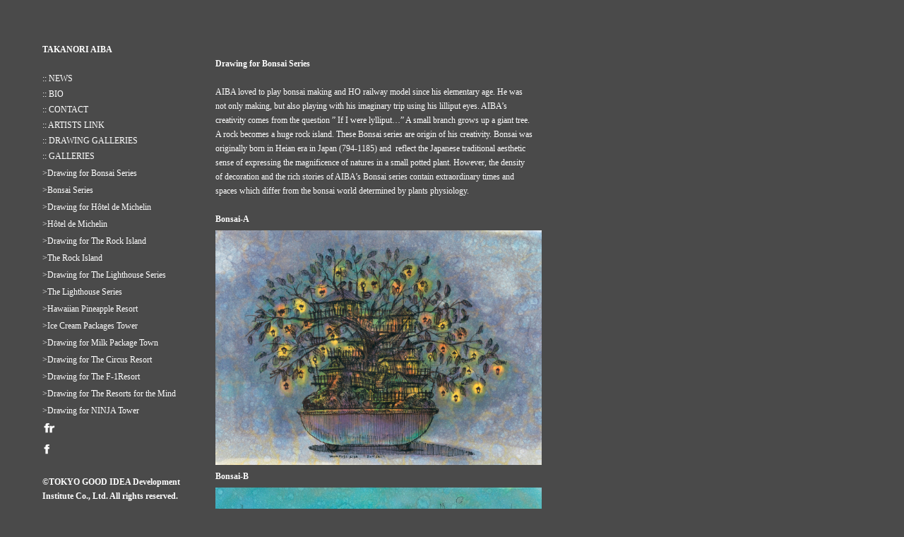

--- FILE ---
content_type: text/html
request_url: http://www.tokyogoodidea.com/drawing-for-bonsai-series-2/
body_size: 14291
content:
<!DOCTYPE html PUBLIC "-//W3C//DTD XHTML 1.1//EN" "http://www.w3.org/TR/xhtml11/DTD/xhtml11.dtd">
<html xmlns="http://www.w3.org/1999/xhtml" dir="ltr" xml:lang="ja">
	<head>
		<meta http-equiv="Content-Type" content="text/html; charset=UTF-8" />
		<title>| TAKANORI AIBA</title>
		<link rel="profile" href="http://gmpg.org/xfn/11" />
		<link rel="shortcut icon" type="image/ico" href="/wp-content/themes/expositio/favico.ico" />		
		<link rel="stylesheet" href="/wp-content/themes/expositio/style.css" type="text/css" media="all" />
		<link rel="pingback" href="/xmlrpc.php" />
		<link rel="alternate" type="text/xml" title="RSS .92" href="/feed/rss"/>
		<link rel="alternate" type="application/atom+xml" title="Atom 0.3" href="/feed/atom" />

		<link rel="alternate" type="application/rss+xml" title="TAKANORI AIBA &raquo; Feed" href="/feed" />
<link rel="alternate" type="application/rss+xml" title="TAKANORI AIBA &raquo; Comments Feed" href="/comments/feed" />
<link rel="alternate" type="application/rss+xml" title="TAKANORI AIBA &raquo;  Comments Feed" href="/drawing-for-bonsai-series-2/feed" />
<link rel='stylesheet' id='cntctfrmStylesheet-css'  href='/wp-content/plugins/contact-form-plugin/css/style.css?ver=101' type='text/css' media='all' />
<link rel='stylesheet' id='lightboxStyle-css'  href='/wp-content/plugins/lightbox-plus/css/shadowed/colorbox.css?ver=2.0.2' type='text/css' media='screen' />
	<script type='text/javascript' src='https://www.google.com/jsapi?ver=3.2.1'></script>
	<script type='text/javascript'>
		google.load('visualization', '1', {'packages':['corechart']});
		google.load("maps", "3", {other_params: 'sensor=false'});
	</script>
	<script type='text/javascript' src='/wp-content/plugins/wp-gpx-maps/WP-GPX-Maps.js'></script>	
<script type='text/javascript' src='/wp-includes/js/jquery/jquery.js'></script>
<script type='text/javascript' src='/wp-content/plugins/contact-form-plugin/js/script.js?ver=101'></script>
<script type='text/javascript' src='/wp-includes/js/comment-reply.js?ver=20090102'></script>
<link rel='prev' title='&lt;a href=&quot;http://tokyogoodideagallery.com/drawing-hm&quot;&gt;&gt;Drawing for Hôtel de Michelin &lt;/b&gt;' href='/drawing-of-hotel-de-michelin' />
<link rel='next' title='&lt;a href=&quot;http://tokyogoodideagallery.com/drawing-for-bonsai-series-2&quot;&gt;&gt;Drawing for Bonsai Series&lt;/b&gt;' href='/drawing-for-bonsai-series' />

<!-- All in One SEO Pack 1.6.13.8 by Michael Torbert of Semper Fi Web Design[252,279] -->
<link rel="canonical" href="/drawing-for-bonsai-series-2" />
<!-- /all in one seo pack -->
<link rel="alternate" media="handheld" type="text/html" href="/drawing-for-bonsai-series-2" />
<link rel="shortcut icon" href="/wp-content/uploads/favicon-1.png" />
<!-- Protected by WP-SpamFree v2.1.1.1 :: JS BEGIN -->
<script type="text/javascript" src="/wp-content/plugins/wp-spamfree/js/wpsf-js.php"></script> 
<!-- Protected by WP-SpamFree v2.1.1.1 :: JS END -->

				<style media="all" type="text/css">
			body, h1, h2, h3, h4, h5 { font-size: 12px;}
			body { font-family: Georgia, Times, Times New Roman, Serif;}
			body { color: #ffffff;}
			a, a:hover { color: #ffffff;}
			body, #wps-sidebar { background-color: #4a4a4a;}
		
		</style>
	</head>
	<body class="page page-id-2357 page-template-default">
		<!--[if gt IE 8]> <div id="wps-site-wrapper" class="wpscls-ie wpscls-ie9"> <![endif]-->
		<!--[if IE 8]> <div id="wps-site-wrapper" class="wpscls-ie wpscls-ie8"> <![endif]-->
		<!--[if IE 7]> <div id="wps-site-wrapper" class="wpscls-ie wpscls-ie7"> <![endif]-->
		<!--[if IE 6]> <div id="wps-site-wrapper" class="wpscls-ie wpscls-ie6"> <![endif]-->
		<!--[if !IE]><!--> <div id="wps-site-wrapper"> <!--<![endif]-->
		
			<!-- Inner of the site	-->
  		<div id="wps-site-inner">
				
								<!-- Left site bar	-->
  			<div id="wps-sidebar">
					
					<h1><a href="/" title="Home page">TAKANORI AIBA </a> </h1>
					
					<!-- Main menu	-->
					<div class="wpscls-menu-main">
						<div class="menu-main-menu-container"><ul id="menu-main-menu" class="menu"><li id="menu-item-1600" class="menu-item menu-item-type-post_type menu-item-object-page menu-item-1600"><a href="/news">:: NEWS</a></li>
<li id="menu-item-1523" class="menu-item menu-item-type-post_type menu-item-object-page menu-item-1523"><a href="/bio-2">:: BIO</a></li>
<li id="menu-item-1532" class="menu-item menu-item-type-post_type menu-item-object-page menu-item-1532"><a href="/contact">:: CONTACT</a></li>
<li id="menu-item-1821" class="menu-item menu-item-type-post_type menu-item-object-page menu-item-1821"><a href="/artists-link">:: ARTISTS LINK</a></li>
<li id="menu-item-2703" class="menu-item menu-item-type-post_type menu-item-object-page menu-item-2703"><a href="/drawing-galleries">:: DRAWING GALLERIES</a></li>
<li id="menu-item-1529" class="menu-item menu-item-type-post_type menu-item-object-page menu-item-1529"><a href="/galleries">:: GALLERIES</a></li>
<li id="menu-item-2764" class="menu-item menu-item-type-post_type menu-item-object-page menu-item-2764"><a href="/drawing-for-bonsai-series"><a href="/drawing-for-bonsai-series-2">>Drawing for Bonsai Series</b></a></li>
<li id="menu-item-2761" class="menu-item menu-item-type-post_type menu-item-object-page menu-item-2761"><a href="/bonsai-a-2"><a href="/bonsai-series">>Bonsai Series</a></a></li>
<li id="menu-item-2353" class="menu-item menu-item-type-post_type menu-item-object-page menu-item-2353"><a href="/drawing-of-hotel-de-michelin"><a href="/drawing-hm">>Drawing for Hôtel de Michelin </b></a></li>
<li id="menu-item-1833" class="menu-item menu-item-type-post_type menu-item-object-page menu-item-1833"><a href="/hotel-de-michelin-4"><a href="/hotel-de-michelin-3">>Hôtel de Michelin</b></a></li>
<li id="menu-item-2398" class="menu-item menu-item-type-post_type menu-item-object-page menu-item-2398"><a href="/drawing-for-the-rock-island"><a href="/drawing-ri">>Drawing for The Rock Island</b></a></li>
<li id="menu-item-1836" class="menu-item menu-item-type-post_type menu-item-object-page menu-item-1836"><a href="/the-rock-island-2"><a href="/the-rock-island">>The Rock Island</b></a></li>
<li id="menu-item-2756" class="menu-item menu-item-type-post_type menu-item-object-page menu-item-2756"><a href="/drawing-for-the-lighthouse-2"><a href="/drawing-for-the-lighthouse">>Drawing for The Lighthouse Series</b></a></li>
<li id="menu-item-2758" class="menu-item menu-item-type-post_type menu-item-object-page menu-item-2758"><a href="/the-lighthouse-a-2"><a href="/the-lighthouse-series">>The Lighthouse Series</b></a></li>
<li id="menu-item-1845" class="menu-item menu-item-type-post_type menu-item-object-page menu-item-1845"><a href="/hawaiian-pineapple-resort-2"><a href="/hawaiian-pineapple-resort">>Hawaiian Pineapple Resort</b></a></li>
<li id="menu-item-1848" class="menu-item menu-item-type-post_type menu-item-object-page menu-item-1848"><a href="/ice-cream-packages-tower-2"><a href="/ice-cream-packages-tower">>Ice Cream Packages Tower</b></a></li>
<li id="menu-item-2750" class="menu-item menu-item-type-post_type menu-item-object-page menu-item-2750"><a href="/drawing-for-milk-package-tower"><a href="/drawing-for-milk-package-town">>Drawing for Milk Package Town</b></a></li>
<li id="menu-item-2473" class="menu-item menu-item-type-post_type menu-item-object-page menu-item-2473"><a href="/drawing-for-the-circus-resort"><a href="/drawing-for-circus-resort">>Drawing for The Circus Resort</b></a></li>
<li id="menu-item-2483" class="menu-item menu-item-type-post_type menu-item-object-page menu-item-2483"><a href="/drawing-for-the-f-1resort"><a href="/drawing-for-f-1-resort">>Drawing for The F-1Resort</b></a></li>
<li id="menu-item-2440" class="menu-item menu-item-type-post_type menu-item-object-page menu-item-2440"><a href="/drawing-for-the-resorts-for-the-mind"><a href="/resorts-for-the-mind">>Drawing for The Resorts for the Mind</b></a></li>
<li id="menu-item-2744" class="menu-item menu-item-type-post_type menu-item-object-page menu-item-2744"><a href="/drawing-for-ninja-tower-2"><a href="/drawing-for-ninja-tower">>Drawing for NINJA Tower</b></a></li>
<li id="menu-item-2157" class="menu-item menu-item-type-post_type menu-item-object-page menu-item-2157"><a href="/2154"><a href="http://www.flickr.com/photos/takanoriaiba/" target="_blank"><img src="/wp-content/uploads/flickr4.png" title="flickr" width="20" height="20" class="alignleft size-full wp-image-2148" /></a></a></li>
<li id="menu-item-2541" class="menu-item menu-item-type-post_type menu-item-object-page menu-item-2541"><a href="/2533"><a href="http://www.facebook.com/pages/Takanori-Aiba/272013342871151" target="_blank"><img src="/wp-content/uploads/Facebook5.png" alt="" title="Facebook" width="20" height="20" class="alignleft size-full wp-image-2147" /></a></a></li>
</ul></div>						<div class="clr"></div>
					</div>
					<!-- /Main menu	-->
					
					<!-- Cate post	-->
					<div class="wpscls-cate-post">
						<h4>©TOKYO GOOD IDEA Development Institute Co., Ltd. All rights reserved.</h4><ul class="wpscls-cate-post-list"><li><a href="/archives/1810" title="" class="wps-item"></a></li></ul>						<div class="clr"></div>
					</div>
					<!-- /Cate post	-->
					

					
					<div class="clr"></div>
				</div>
				<!-- /Left site bar	-->				
				<!-- Content of the site	-->
				<div id="wps-content">
							
						<table class="cls-table-gallery wpscls-with-content"><tr><td class="wpscls-post-content"><h2 class="wpscls-field-title wpscls-drawing-for-bonsai-series-2"></h2><div class="wpscls-field-content"><p>
<strong>Drawing for Bonsai Series</strong><br />
<p align="left">AIBA loved to play bonsai making and HO railway model since his elementary age. He was not only making, but also playing with his imaginary trip using his lilliput eyes. AIBA&#8217;s creativity comes from the question &#8221; If I were lylliput&#8230;&#8221; A small branch grows up a giant tree. A rock becomes a huge rock island. These Bonsai series are origin of his creativity. Bonsai was originally born in Heian era in Japan (794-1185) and  reflect the Japanese traditional aesthetic sense of expressing the magnificence of natures in a small potted plant. However, the density of decoration and the rich stories of AIBA&#8217;s Bonsai series contain extraordinary times and spaces which differ from the bonsai world determined by plants physiology. <strong></strong></p>
<p align="left"><strong>Bonsai-A</strong> <strong><a href="/bonsai-a/"><img src="/wp-content/uploads/drawing-forBonsai-A.jpg" title="drawing for Bonsai-A" width="462" height="332" class="alignleft  wp-image-2355" /></a><strong><br />
<strong><strong>Bonsai-B</strong></strong><a onclick="javascript:pageTracker._trackPageview('/downloads/wp-content/uploads/drawing-for-Bonsai-b.jpg');"  href="/wp-content/uploads/drawing-for-Bonsai-b.jpg" rel="lightbox[2357]" title="drawing for Bonsai-b"><img src="/wp-content/uploads/drawing-for-Bonsai-b.jpg" alt="" title="drawing for Bonsai-b" width="462" height="655.2" class="alignleft size-full wp-image-2356" /></a></strong></strong></p>
&nbsp;<br />
<br />
<strong>Safari Gamelodge Gareden</strong><br />
<p align="left"></p>
The world restaurant &#8220;Safari Gamelodge Garden&#8221; is the ultimate, with a Savannah environment of several thousand squares meter encompassing the rhythm of the animals and the breathing of the forest. It also includes whole ancient trees embedded in a giant rock base, forming tree house restaurants, cottages, spas, and lodges, a party garden, and even a playground. The detailed design, which gives no hints of its man-made origin, allows the many carnivorous and herbivorous creatures within to live in a stress-free environment, providing a true representation of the wild. In the tree houses and other areas, the gaze of the animals can be felt, and photography at extremely close proximity is also possible. On the top level of the tree house is a single suite house. This suite is known as the &#8220;Eduze iZulu&#8221;, Zulu for &#8220;Close to the Sky&#8221;, and is practically a miniature hotel in which only one group can stay per day, or 365 groups per year.<a onclick="javascript:pageTracker._trackPageview('/downloads/wp-content/uploads/Safari-c.jpg');"  href="/wp-content/uploads/Safari-c.jpg" rel="lightbox[2357]" title=""><img src="/wp-content/uploads/Safari-c.jpg" width="602" height="181" /></a><a href="/bonsai-b"><img src="/wp-content/uploads/Safari-d1.jpg" width="602" height="435" /></a><br />
<p align="left"></p>
&nbsp;<br />
<p align="left"></p>
&nbsp;<br />
<p align="left"></p>
<br />
<div></div>
<p align="left"></p></p>
</div></td></tr></table>				
				</div>
				<!-- /Content of the site	-->
			
			</div>
			<!-- /Inner of the site	-->
			
		</div>
		<!-- /Wrapper of the site	-->
		<!-- Lightbox Plus v2.3 - 2011.08.11 - Message: -->
<script type="text/javascript">
jQuery(document).ready(function($){
  $("a[rel*=lightbox]").colorbox({opacity:0.8});
});
</script>

<!-- tracker added by Ultimate Google Analytics plugin v1.6.0: http://www.oratransplant.nl/uga -->
<script type="text/javascript">
var gaJsHost = (("https:" == document.location.protocol) ? "https://ssl." : "http://www.");
document.write(unescape("%3Cscript src='" + gaJsHost + "google-analytics.com/ga.js' type='text/javascript'%3E%3C/script%3E"));
</script>
<script type="text/javascript">
var pageTracker = _gat._getTracker("UA-26883704-1");
pageTracker._initData();
pageTracker._trackPageview();
</script>
<script type='text/javascript' src='/wp-content/plugins/lightbox-plus/js/jquery.colorbox-min.js?ver=1.3.17.2'></script>
			</body>
</html>
<!-- This Quick Cache file was built for (  tokyogoodideagallery.com/drawing-for-bonsai-series-2 ) in 0.41589 seconds, on Sep 24th, 2012 at 5:11 am UTC. -->
<!-- This Quick Cache file will automatically expire ( and be re-built automatically ) on Sep 24th, 2012 at 6:11 am UTC -->
<!-- +++++++++++++++++++++++++++++++++++++++++++++++++++++++++++++++++++++++++++++++++++++++++++++++++++++++++++++++++++++++++++++++++++++++++++++ -->
<!-- Quick Cache Is Fully Functional :-) ... A Quick Cache file was just served for (  tokyogoodideagallery.com/drawing-for-bonsai-series-2 ) in 0.00054 seconds, on Sep 24th, 2012 at 5:14 am UTC. -->

--- FILE ---
content_type: text/css
request_url: http://www.tokyogoodidea.com/wp-content/themes/expositio/style.css
body_size: 4986
content:
/*
Theme Name: Expositio Theme
Author URI: http://www.wpshower.com
Description: Expositio is a free portfolio-type WordPress theme for photographers and designers. Expositio theme allows you in several clicks to showcase your works to the whole world.
Author: Wpshower
Version: 1.0.0
License: GNU/GPL Version 2 or later. http://www.gnu.org/licenses/gpl.html
Copyright: (c) 2011 Wpshower
*/

@charset "UTF-8";
/* CSS Document */

/* Global reset of paddings and margins for all HTML elements */
* { margin:0; padding: 0;}
/* Correction: margin/padding reset caused too small select boxes. */
option { padding-left: 0 0.4em; } 
select { padding: 1px; }
/* Global fix of the Italics bugs in IE 5.x and IE 6  */
* html body * { overflow:visible; }
* html iframe, * html frame { overflow:auto; }
* html frameset { overflow:hidden; }
html { height: 100%; }
/* default for body */
body { font-size:12px; color: #000;font-family: Arial, Verdana, Tahoma, Geneva, sans-serif; background: white; text-align: left; }

/* 	Lists	*/
ul li { margin:0; padding:0;}
ul.cls-menu li, ul.menu li { list-style:none;}
/*	Images	*/
img, img a, a, a img { border: none; outline: none;}
/* 	Border background	*/
.Frame, .Ft, .Ftl, .Ftr, .Fb, .Fbl, .Fbr, .Fc  { height:1%;}
.Frame { background-repeat:repeat-y;  background-position:center; }
.Frame * { background-position:center; }
.Ft { background-position:top; background-repeat:no-repeat;}
.Fb { background-position:bottom; background-repeat:no-repeat}
.Ftl { background-position:top left; background-repeat:no-repeat;}
.Ftr { background-position:top right; background-repeat:no-repeat;}
.Fbl { background-position:bottom left; background-repeat:no-repeat;}
.Fbr { background-position:bottom right; background-repeat:no-repeat;}
	
/*	Common styles	*/
/*	default for link */
a { color:#000; background:transparent; text-decoration:none; }
a:focus, a:hover { color:#000;  text-decoration: underline;}
.f-left { float: left;}
.f-right { float: right;}
.clr { clear: both; background: url('./_css/blank.gif') repeat-x; height: 0px;}
.notext-left { text-indent: -9999px;}
.notext-right { text-indent: 9999px;}

/*	Website styles lie beneath	*/
body { background: white; color: #000; font-size: 13px; margin-top: 0; font-family: "Helvetica Neue", Helvetica, Arial;}
	#wps-site-wrapper {}
		#wps-site-inner { }
			
			h1 { font-size: 13px; font-weight: bold; margin-bottom: 20px; line-height: 20px;}
			h2 { font-size: 13px; font-weight: bold; margin-bottom: 20px; line-height: 20px;}
			h4 { font-size: 13px; font-weight: bold; line-height: 20px;}
			h5 { font-size: 13px;}
		
			#wps-sidebar { position: fixed; top: 0px; left: 40px; width: 220px; padding: 60px 14px 6px 14px; z-index: 10; background: white; line-height: 20px; height: 100%; }
				#wps-sidebar h1 { padding: 0 6px;}
				#wps-sidebar h2 { padding: 0 6px;}
				#wps-sidebar h4 { padding: 0 6px;}
			
				.wpscls-menu-main {margin-bottom: 20px;}
					.wpscls-menu-main li { list-style: none;}
					.wpscls-menu-main li a { padding: 1px 6px; display: block;}
					.wpscls-menu-main li a:hover {}
					.wpscls-menu-main li.current-menu-item a {font-weight: bold;}
				
				.wpscls-cate-post {margin-bottom: 20px;}
					.wpscls-cate-post ul  { margin-bottom: 20px;}
					.wpscls-cate-post ul li { list-style: none;}
					.wpscls-cate-post ul li a  { padding: 1px 6px; display: block;}
					.wpscls-cate-post ul li a:hover { }
					.wpscls-cate-post ul li a.current  { font-weight: bold;}
			
			table.cls-table-gallery { margin: 60px 0 0 300px;}
			table.wpscls-with-content { }
				table.cls-table-gallery td { vertical-align: top; padding-right: 28px;}
				table.cls-table-gallery td.wpscls-post-content { }
				table.cls-table-gallery td.wpscls-post-content h2 { width: 450px; padding: 0 3px; margin-top: -2px;}
				table.cls-table-gallery td.wpscls-post-content .wpscls-field-content { width: 450px; padding: 0 3px 16px 3px; line-height: 20px;}
				table.cls-table-gallery td.wpscls-post-content .wpscls-field-content p { margin-bottom: 20px; }
				table.cls-table-gallery td.wpscls-post-content .wpscls-field-content h1 { padding: 21px 0 21px 0; margin-bottom: 0; font-size: 21px; line-height: 26px;}
				table.cls-table-gallery td.wpscls-post-content .wpscls-field-content h2 { padding: 18px 0 18px 0; margin-bottom: 0; font-size: 18px; line-height: 23px;}
				table.cls-table-gallery td.wpscls-post-content .wpscls-field-content h3 { padding: 16px 0 16px 0; margin-bottom: 0; font-size: 16px; line-height: 21px;}
				table.cls-table-gallery td.wpscls-post-content .wpscls-field-content img { margin: 6px 0;}
				table.cls-table-gallery td.wpscls-post-content .wpscls-field-content img.alignright { margin-left: 8px; float: right;}
				table.cls-table-gallery td.wpscls-post-content .wpscls-field-content img.alignleft { margin-right: 8px; float: left;}
				table.cls-table-gallery td img {}
				table.cls-table-gallery td h5 { font-weight: normal; line-height: 20px; margin: 10px 0 4px 0;}
			
		

--- FILE ---
content_type: application/x-javascript
request_url: http://www.tokyogoodidea.com/wp-content/plugins/wp-gpx-maps/WP-GPX-Maps.js
body_size: 6555
content:
/*

	WP-GPX-Maps

*/

var t;
var funqueue = [];
var infowindow

var wrapFunction = function(fn, context, params) {
    return function() {
        fn.apply(context, params);
    };
}

function wpgpxmaps(params)
{
	funqueue.push( wrapFunction(_wpgpxmaps, this, [params]));
	unqueue();
}

function unqueue()
{
	if ((google == undefined || google.maps == undefined || google.visualization == undefined))
	{
		t = setTimeout("unqueue()",200);
	}
	else
	{
		while (funqueue.length > 0) {
			(funqueue.shift())();   
		}
	}
}

function _wpgpxmaps(params)
{

	var targetId = params.targetId;
	var mapType = params.mapType;
	var mapData = params.mapData;
	var graphData = params.graphData;
	var waypoints = params.waypoints;
	var unit = params.unit;
	var unitspeed = params.unitspeed;
	var color1 = params.color1;
	var color2 = params.color2;
	var color3 = params.color3;

	var el = document.getElementById("wpgpxmaps_" + targetId);
	var el_map = document.getElementById("map_" + targetId);
	var el_chart = document.getElementById("chart_" + targetId);
	
	switch (mapType)
	{
		case 'TERRAIN': { mapType = google.maps.MapTypeId.TERRAIN; break;}
		case 'SATELLITE': { mapType = google.maps.MapTypeId.SATELLITE; break;}
		case 'ROADMAP': { mapType = google.maps.MapTypeId.ROADMAP; break;}
		default: { mapType = google.maps.MapTypeId.HYBRID; break;}
	}
	
	var mapOptions = {
		mapTypeId: mapType,
		scrollwheel: false
	};
	var map = new google.maps.Map(el_map, mapOptions); 
	
	// Print WayPoints
	if (waypoints != '')
	{
		var image = new google.maps.MarkerImage('http://maps.google.com/mapfiles/ms/micons/flag.png',
			new google.maps.Size(32, 32),
			new google.maps.Point(0,0),
			new google.maps.Point(16, 32)
		);
		var shadow = new google.maps.MarkerImage('http://maps.google.com/mapfiles/ms/micons/flag.shadow.png',
			new google.maps.Size(59, 32),
			new google.maps.Point(0,0),
			new google.maps.Point(16, 32)
		);
		
		for (i=0; i < waypoints.length; i++) 
		{
			addWayPoint(map, image, shadow, waypoints[i][0], waypoints[i][1], waypoints[i][2], waypoints[i][3]);
		}
	}
	
	// Print Track
	if (mapData != '')		
	{
		var points = [];
		var bounds = new google.maps.LatLngBounds();

		for (i=0; i < mapData.length; i++) 
		{
			var p = new google.maps.LatLng(mapData[i][0], mapData[i][1]);
			points.push(p);
			bounds.extend(p);
		}
		
		var poly = new google.maps.Polyline({
			path: points,
			strokeColor: color1,
			strokeOpacity: .7,
			strokeWeight: 4
		});
		poly.setMap(map);
		map.setCenter(bounds.getCenter()); 
		map.fitBounds(bounds);
		var first = getItemFromArray(mapData,0)
		
		var current = new google.maps.MarkerImage("http://maps.google.com/mapfiles/kml/pal4/icon25.png",
			new google.maps.Size(32, 32),
			new google.maps.Point(0,0),
			new google.maps.Point(16, 16)
		);
		
		var marker = new google.maps.Marker({
			position: new google.maps.LatLng(first[0], first[1]),
			title:"Start",
			icon: current,
			map: map,
			zIndex: 10
		});
		
		google.maps.event.addListener(poly,'mouseover',function(event){
			if (marker)
			{
				marker.setPosition(event.latLng);	
				marker.setTitle("Current Position");
				if ( chart )
				{
					var l1 = event.latLng.lat();
					var l2 = event.latLng.lng();					
					var ci = getClosestIndex(mapData,l1,l2);
					var r = chart.setSelection([{'row': parseInt(ci) + 1}]);
				}
			}
		});
	}
	
	// Print Graph
	if (graphData!= '')
	{
	
		var numberFormat1 = "#,###m";
		var numberFormat2 = "#,###m";
		
		if (unit=="1")
		{
			numberFormat1 = "#,##0.#mi";
			numberFormat2 = "#,###ft";		
		}
		else if (unit=="2")
		{
			numberFormat1 = "#,###0.#km";
			numberFormat2 = "#,###m";
		}
		
		var showSpeed = (graphData[0].length == 3);

		var data = new google.visualization.DataTable();
		data.addColumn('number', "Distance");		
		data.addColumn('number', "Altitude");

		var options = { curveType: "function",
						strictFirstColumnType: true, 
						hAxis : {format : numberFormat1},
						vAxis : {format : numberFormat2},
						legend : {position : 'none'},
						chartArea: {left:50,top:10,width:"100%",height:"75%"},
						colors:[color2,color3],
						tooltip: { showColorCode: true},
						fontSize:11
						};
						
		if (showSpeed)
		{
			var speedFormat="";
			
			if (unitspeed == '2') // miles/h
			{
				speedFormat = "#,##0.#mi/h";
			} 
			else if (unitspeed == '1') // km/h
			{
				speedFormat = "#,##0.#km/h";
			} 
			else
			{
				speedFormat = "#,##0.#m/s";
			}
			data.addColumn('number', "Speed");
			options.vAxes = { 0:{format : numberFormat2, targetAxisIndex : 0},
							  1:{format : speedFormat,    targetAxisIndex : 1}
							};
			options.series = {	0:{color: color2, visibleInLegend: true, targetAxisIndex : 0}, 
								1:{color: color3, visibleInLegend: true, targetAxisIndex : 1}
							 };
			options.chartArea.width="85%";
			//alert(el_chart.clientWidth);
		}
		
		data.addRows(graphData);
		var chart = new google.visualization.AreaChart(el_chart);		
		chart.draw(data, options);
		
		google.visualization.events.addListener(chart, 'onmouseover', function (e) {
			var r = e['row'];
			chart.setSelection([e]);
			if (marker)
			{
				var point = getItemFromArray(mapData,r)
				marker.setPosition(new google.maps.LatLng(point[0],point[1]));	
				marker.setTitle("Current Position");
			}
		});
		//google.visualization.events.addListener(chart, 'onmouseout', function (e) {
			//chart.setSelection([e]);
		//});
	}	
	else	
	{		
		el_chart.style.display='none';	
	}
}

function addWayPoint(map, image, shadow, lat, lon, title, descr)
{
	var p = new google.maps.LatLng(lat, lon);
	var m = new google.maps.Marker({
						  position: p,
						  map: map,
						  title: title,
						  animation: google.maps.Animation.DROP,
						  shadow: shadow,
						  icon: image,
						  zIndex: 5
					  });
	google.maps.event.addListener(m, 'mouseover', function() {
		if (infowindow)
		{
			infowindow.close(); 		
		}
		infowindow = new google.maps.InfoWindow({
			content: "<b>" + title + "</b></br />" + descr
		});
		infowindow.open(map,m);
	});	
}

function getItemFromArray(arr,index)
{
	try
	{
	  return arr[index];
	}
	catch(e)
	{
		return [0,0];
	}
}

function getClosestIndex(points,lat,lon)
{
	var dd=10000;
	var ii=0;
	for (i=0; i < points.length; i++) 
	{
		var d = dist(points[i][0], points[i][1], lat, lon);
		if ( d < dd )
		{
			ii = i;
			dd = d;
		}
	}
	return ii;
}

function dist(lat1,lon1,lat2,lon2)
{
	// mathematically not correct but fast
	var dLat = (lat2-lat1);
	var dLon = (lon2-lon1);
	return Math.sqrt(dLat * dLat + dLon * dLon);
}

--- FILE ---
content_type: application/x-javascript
request_url: http://www.tokyogoodidea.com/wp-content/plugins/contact-form-plugin/js/script.js?ver=101
body_size: 531
content:
jQuery(document).ready(function(){
	jQuery('#cntctfrm_additions_options').change( function() {
		if(jQuery(this).is(':checked') )
			jQuery('.cntctfrm_additions_block').removeClass('cntctfrm_hidden');
		else
			jQuery('.cntctfrm_additions_block').addClass('cntctfrm_hidden');
	});
	jQuery('#cntctfrm_change_label').change( function() {
		if(jQuery(this).is(':checked') )
			jQuery('.cntctfrm_change_label_block').removeClass('cntctfrm_hidden');
		else
			jQuery('.cntctfrm_change_label_block').addClass('cntctfrm_hidden');
	});
});